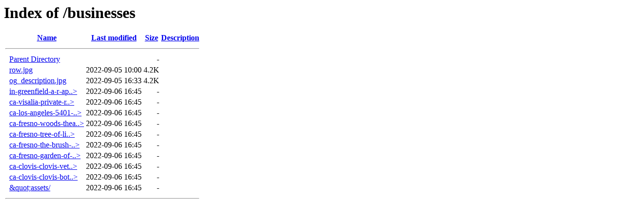

--- FILE ---
content_type: text/html;charset=ISO-8859-1
request_url: https://cencalilife.com/businesses/?C=D;O=D
body_size: 827
content:
<!DOCTYPE HTML PUBLIC "-//W3C//DTD HTML 3.2 Final//EN">
<html>
 <head>
  <title>Index of /businesses</title>
 </head>
 <body>
<h1>Index of /businesses</h1>
  <table>
   <tr><th valign="top">&nbsp;</th><th><a href="?C=N;O=A">Name</a></th><th><a href="?C=M;O=A">Last modified</a></th><th><a href="?C=S;O=A">Size</a></th><th><a href="?C=D;O=A">Description</a></th></tr>
   <tr><th colspan="5"><hr></th></tr>
<tr><td valign="top">&nbsp;</td><td><a href="/">Parent Directory</a>       </td><td>&nbsp;</td><td align="right">  - </td><td>&nbsp;</td></tr>
<tr><td valign="top">&nbsp;</td><td><a href="row.jpg">row.jpg</a>                </td><td align="right">2022-09-05 10:00  </td><td align="right">4.2K</td><td>&nbsp;</td></tr>
<tr><td valign="top">&nbsp;</td><td><a href="og_description.jpg">og_description.jpg</a>     </td><td align="right">2022-09-05 16:33  </td><td align="right">4.2K</td><td>&nbsp;</td></tr>
<tr><td valign="top">&nbsp;</td><td><a href="in-greenfield-a-r-appliance-repair/">in-greenfield-a-r-ap..&gt;</a></td><td align="right">2022-09-06 16:45  </td><td align="right">  - </td><td>&nbsp;</td></tr>
<tr><td valign="top">&nbsp;</td><td><a href="ca-visalia-private-residence-call-for-address/">ca-visalia-private-r..&gt;</a></td><td align="right">2022-09-06 16:45  </td><td align="right">  - </td><td>&nbsp;</td></tr>
<tr><td valign="top">&nbsp;</td><td><a href="ca-los-angeles-5401-olympic-los-angeles-filming-location/">ca-los-angeles-5401-..&gt;</a></td><td align="right">2022-09-06 16:45  </td><td align="right">  - </td><td>&nbsp;</td></tr>
<tr><td valign="top">&nbsp;</td><td><a href="ca-fresno-woods-theatre-fresno-state/">ca-fresno-woods-thea..&gt;</a></td><td align="right">2022-09-06 16:45  </td><td align="right">  - </td><td>&nbsp;</td></tr>
<tr><td valign="top">&nbsp;</td><td><a href="ca-fresno-tree-of-life-cafe-bakery/">ca-fresno-tree-of-li..&gt;</a></td><td align="right">2022-09-06 16:45  </td><td align="right">  - </td><td>&nbsp;</td></tr>
<tr><td valign="top">&nbsp;</td><td><a href="ca-fresno-the-brush-and-easel-gallery/">ca-fresno-the-brush-..&gt;</a></td><td align="right">2022-09-06 16:45  </td><td align="right">  - </td><td>&nbsp;</td></tr>
<tr><td valign="top">&nbsp;</td><td><a href="ca-fresno-garden-of-innocence-at-mountain-view-cemetery/">ca-fresno-garden-of-..&gt;</a></td><td align="right">2022-09-06 16:45  </td><td align="right">  - </td><td>&nbsp;</td></tr>
<tr><td valign="top">&nbsp;</td><td><a href="ca-clovis-clovis-veterans-memorial-district--3/">ca-clovis-clovis-vet..&gt;</a></td><td align="right">2022-09-06 16:45  </td><td align="right">  - </td><td>&nbsp;</td></tr>
<tr><td valign="top">&nbsp;</td><td><a href="ca-clovis-clovis-botanical-garden--2/">ca-clovis-clovis-bot..&gt;</a></td><td align="right">2022-09-06 16:45  </td><td align="right">  - </td><td>&nbsp;</td></tr>
<tr><td valign="top">&nbsp;</td><td><a href="&amp;quot;assets/">&amp;quot;assets/</a>          </td><td align="right">2022-09-06 16:45  </td><td align="right">  - </td><td>&nbsp;</td></tr>
   <tr><th colspan="5"><hr></th></tr>
</table>
<script defer src="https://static.cloudflareinsights.com/beacon.min.js/vcd15cbe7772f49c399c6a5babf22c1241717689176015" integrity="sha512-ZpsOmlRQV6y907TI0dKBHq9Md29nnaEIPlkf84rnaERnq6zvWvPUqr2ft8M1aS28oN72PdrCzSjY4U6VaAw1EQ==" data-cf-beacon='{"version":"2024.11.0","token":"91f293a1b58d4ef498f5e7e35effeab2","r":1,"server_timing":{"name":{"cfCacheStatus":true,"cfEdge":true,"cfExtPri":true,"cfL4":true,"cfOrigin":true,"cfSpeedBrain":true},"location_startswith":null}}' crossorigin="anonymous"></script>
</body></html>
